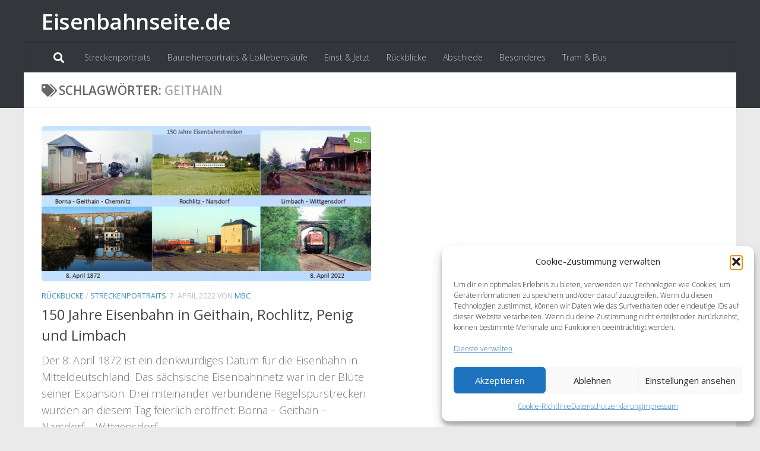

--- FILE ---
content_type: text/css
request_url: https://eisenbahnseite.de/wp-content/uploads/so-css/so-css-hueman.css?ver=1693129454
body_size: -37
content:
/* Instagram Feeds */
.instagram-gallery-modal__media-sidebar {
    font-size: 13px;
    font-weight: 500;
    color: #000;
}